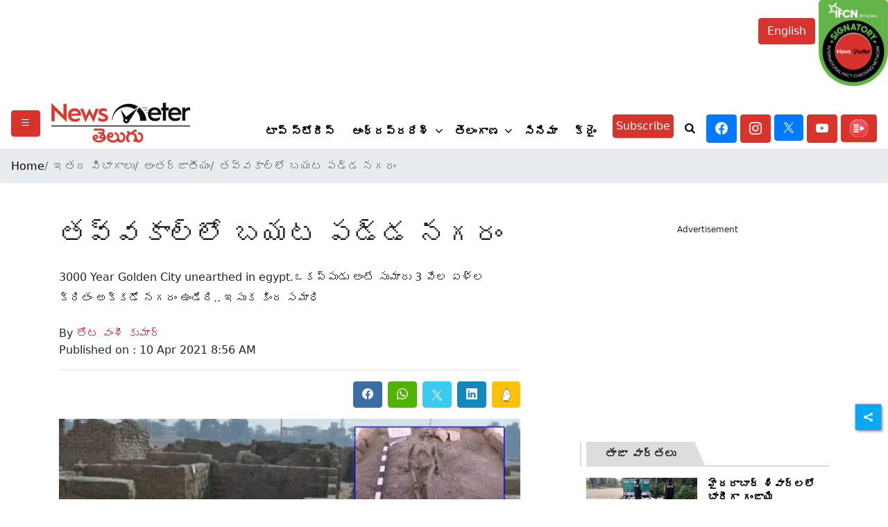

--- FILE ---
content_type: text/html; charset=utf-8
request_url: https://www.google.com/recaptcha/api2/aframe
body_size: 266
content:
<!DOCTYPE HTML><html><head><meta http-equiv="content-type" content="text/html; charset=UTF-8"></head><body><script nonce="t1pJDt26nxjWE3Z2rHfHvg">/** Anti-fraud and anti-abuse applications only. See google.com/recaptcha */ try{var clients={'sodar':'https://pagead2.googlesyndication.com/pagead/sodar?'};window.addEventListener("message",function(a){try{if(a.source===window.parent){var b=JSON.parse(a.data);var c=clients[b['id']];if(c){var d=document.createElement('img');d.src=c+b['params']+'&rc='+(localStorage.getItem("rc::a")?sessionStorage.getItem("rc::b"):"");window.document.body.appendChild(d);sessionStorage.setItem("rc::e",parseInt(sessionStorage.getItem("rc::e")||0)+1);localStorage.setItem("rc::h",'1768455584552');}}}catch(b){}});window.parent.postMessage("_grecaptcha_ready", "*");}catch(b){}</script></body></html>

--- FILE ---
content_type: application/x-javascript; charset=utf-8
request_url: https://servicer.mgid.com/1267600/1?nocmp=1&sessionId=69687da2-07bee&sessionPage=1&sessionNumberWeek=1&sessionNumber=1&scale_metric_1=64.00&scale_metric_2=258.06&scale_metric_3=100.00&cbuster=1768455586821522445563&pvid=30391ca8-595a-4316-b844-20ab8b065df5&implVersion=11&lct=1763554920&mp4=1&ap=1&consentStrLen=0&wlid=865c34c4-96d5-4575-8616-1ddba9d112a0&uniqId=0c91c&niet=4g&nisd=false&evt=%5B%7B%22event%22%3A1%2C%22methods%22%3A%5B1%2C2%5D%7D%2C%7B%22event%22%3A2%2C%22methods%22%3A%5B1%2C2%5D%7D%5D&pv=5&jsv=es6&dpr=1&hashCommit=cbd500eb&apt=2021-04-10T14%3A26%3A43%2B05%3A30&tfre=7359&w=665&h=2984&tl=150&tlp=1,2,3,4,5,6,7,8&sz=659x358&szp=1,2,3,4,5,6,7,8&szl=1;2;3;4;5;6;7;8&cxurl=https%3A%2F%2Ftelugu.newsmeter.in%2Finternational%2F3000-year-golden-city-unearthed-in-egypt-676669&ref=&lu=https%3A%2F%2Ftelugu.newsmeter.in%2Finternational%2F3000-year-golden-city-unearthed-in-egypt-676669
body_size: 2240
content:
var _mgq=_mgq||[];
_mgq.push(["MarketGidLoadGoods1267600_0c91c",[
["Brainberries","13404720","1","A Few Years Ago, Sandler's Career Was Falling Apart","","0","","","","dWY2EF1ChDGAnjLqgl2hEflv-6EXgBR9xbDkmbGnVBr-EtU3yGfqzbX6kgB14Q1tJ5-V9RiSmN6raXcKPkq-dqNP9rbMW3YtD-wIGz75-HnMucBR7tC3AR2YcOaGRouN",{"i":"https://s-img.mgid.com/g/13404720/492x277/-/[base64].webp?v=1768455588-Et8wfVqP-nCaeepFvoSfltyOjoTse9XWCt1FSjrIsKM","l":"https://clck.mgid.com/ghits/13404720/i/57600316/0/pp/1/1?h=dWY2EF1ChDGAnjLqgl2hEflv-6EXgBR9xbDkmbGnVBr-EtU3yGfqzbX6kgB14Q1tJ5-V9RiSmN6raXcKPkq-dqNP9rbMW3YtD-wIGz75-HnMucBR7tC3AR2YcOaGRouN&rid=9b1895b2-f1d4-11f0-820b-d404e6f98490&tt=Direct&att=3&afrd=40&iv=11&ct=1&gdprApplies=0&muid=q0eMBjxtfTDl&st=-300&mp4=1&h2=RGCnD2pppFaSHdacZpvmnvsPTrggkDflyHYgTyb6ZLXqUd95bTSEBwmXOMB8XK7TR1Ji7MjdRFT2NBi9EvtHjw**","adc":[],"sdl":0,"dl":"","type":"w","media-type":"static","clicktrackers":[],"cta":"Learn more","cdt":"","catId":239,"tri":"9b18b3ad-f1d4-11f0-820b-d404e6f98490","crid":"13404720"}],
["Brainberries","13786054","1","These Photos Make Us Nostalgic For The 70's","","0","","","","dWY2EF1ChDGAnjLqgl2hEao3rc5ILIlVgZ1sRq9s345h-9aqjAZS2Fk9QefWH2IZJ5-V9RiSmN6raXcKPkq-dqNP9rbMW3YtD-wIGz75-HmSIS6z2v10u7UO-eCvbts3",{"i":"https://s-img.mgid.com/g/13786054/492x277/-/[base64].webp?v=1768455588-3kD-JUmiuac5G9lY_Mm6o82BY6aVkx28-zM9okGY5WQ","l":"https://clck.mgid.com/ghits/13786054/i/57600316/0/pp/2/1?h=dWY2EF1ChDGAnjLqgl2hEao3rc5ILIlVgZ1sRq9s345h-9aqjAZS2Fk9QefWH2IZJ5-V9RiSmN6raXcKPkq-dqNP9rbMW3YtD-wIGz75-HmSIS6z2v10u7UO-eCvbts3&rid=9b1895b2-f1d4-11f0-820b-d404e6f98490&tt=Direct&att=3&afrd=40&iv=11&ct=1&gdprApplies=0&muid=q0eMBjxtfTDl&st=-300&mp4=1&h2=RGCnD2pppFaSHdacZpvmnvsPTrggkDflyHYgTyb6ZLXqUd95bTSEBwmXOMB8XK7TR1Ji7MjdRFT2NBi9EvtHjw**","adc":[],"sdl":0,"dl":"","type":"w","media-type":"static","clicktrackers":[],"cta":"Learn more","cdt":"","catId":239,"tri":"9b18b3b4-f1d4-11f0-820b-d404e6f98490","crid":"13786054"}],
["Brainberries","14936947","1","He Was A Promising Actor: He Grew Up - His Life Took Quite A Turn","","0","","","","dWY2EF1ChDGAnjLqgl2hER8X1WlGGVJ5gZ54mEwEUBvuwUrq0PLd5ErFyYfpIedFJ5-V9RiSmN6raXcKPkq-dqNP9rbMW3YtD-wIGz75-HlcRtsEVh2DPl4mUNvkHry3",{"i":"https://s-img.mgid.com/g/14936947/492x277/-/[base64].webp?v=1768455588-Hpgv6d83vgHZshOzdZvSHirDLxoLsLhA3Cz8SkuGeMo","l":"https://clck.mgid.com/ghits/14936947/i/57600316/0/pp/3/1?h=dWY2EF1ChDGAnjLqgl2hER8X1WlGGVJ5gZ54mEwEUBvuwUrq0PLd5ErFyYfpIedFJ5-V9RiSmN6raXcKPkq-dqNP9rbMW3YtD-wIGz75-HlcRtsEVh2DPl4mUNvkHry3&rid=9b1895b2-f1d4-11f0-820b-d404e6f98490&tt=Direct&att=3&afrd=40&iv=11&ct=1&gdprApplies=0&muid=q0eMBjxtfTDl&st=-300&mp4=1&h2=RGCnD2pppFaSHdacZpvmnvsPTrggkDflyHYgTyb6ZLXqUd95bTSEBwmXOMB8XK7TR1Ji7MjdRFT2NBi9EvtHjw**","adc":[],"sdl":0,"dl":"","type":"w","media-type":"static","clicktrackers":[],"cta":"Learn more","cdt":"","catId":239,"tri":"9b18b3c0-f1d4-11f0-820b-d404e6f98490","crid":"14936947"}],
["Brainberries","13054721","1","You Have Probably Eaten Them Many Times","","0","","","","dWY2EF1ChDGAnjLqgl2hEV98SycO7KsFq-clpNZ_fePHQfbSetQnthaHWW5CRQPtJ5-V9RiSmN6raXcKPkq-dqNP9rbMW3YtD-wIGz75-HkY5bCiB9LoJtqq0bubq_sa",{"i":"https://s-img.mgid.com/g/13054721/492x277/-/[base64].webp?v=1768455588-m02cRytRqVOTki89sFO7ZuUU_3ICRWrcclyfDF3pqyU","l":"https://clck.mgid.com/ghits/13054721/i/57600316/0/pp/4/1?h=dWY2EF1ChDGAnjLqgl2hEV98SycO7KsFq-clpNZ_fePHQfbSetQnthaHWW5CRQPtJ5-V9RiSmN6raXcKPkq-dqNP9rbMW3YtD-wIGz75-HkY5bCiB9LoJtqq0bubq_sa&rid=9b1895b2-f1d4-11f0-820b-d404e6f98490&tt=Direct&att=3&afrd=40&iv=11&ct=1&gdprApplies=0&muid=q0eMBjxtfTDl&st=-300&mp4=1&h2=RGCnD2pppFaSHdacZpvmnvsPTrggkDflyHYgTyb6ZLXqUd95bTSEBwmXOMB8XK7TR1Ji7MjdRFT2NBi9EvtHjw**","adc":[],"sdl":0,"dl":"","type":"w","media-type":"static","clicktrackers":[],"cta":"Learn more","cdt":"","catId":225,"tri":"9b18b3c3-f1d4-11f0-820b-d404e6f98490","crid":"13054721"}],
["Brainberries","11533331","1","Women Who Make A Lot Of Money By Playing Competitive Gaming","","0","","","","dWY2EF1ChDGAnjLqgl2hERS7Xngk-FF3nMwYEZQWbWSTumEoe4rtfo74cRoXVWcZJ5-V9RiSmN6raXcKPkq-dqNP9rbMW3YtD-wIGz75-HmK4DPkKLrLhDDzC1va-rNz",{"i":"https://s-img.mgid.com/g/11533331/492x277/-/[base64].webp?v=1768455588-190Bl3BTW65H9MiOOUyLd5nDGAg-S0EPu8YbH_NWhD0","l":"https://clck.mgid.com/ghits/11533331/i/57600316/0/pp/5/1?h=dWY2EF1ChDGAnjLqgl2hERS7Xngk-FF3nMwYEZQWbWSTumEoe4rtfo74cRoXVWcZJ5-V9RiSmN6raXcKPkq-dqNP9rbMW3YtD-wIGz75-HmK4DPkKLrLhDDzC1va-rNz&rid=9b1895b2-f1d4-11f0-820b-d404e6f98490&tt=Direct&att=3&afrd=40&iv=11&ct=1&gdprApplies=0&muid=q0eMBjxtfTDl&st=-300&mp4=1&h2=RGCnD2pppFaSHdacZpvmnvsPTrggkDflyHYgTyb6ZLXqUd95bTSEBwmXOMB8XK7TR1Ji7MjdRFT2NBi9EvtHjw**","adc":[],"sdl":0,"dl":"","type":"w","media-type":"static","clicktrackers":[],"cta":"Learn more","cdt":"","catId":239,"tri":"9b18b3c6-f1d4-11f0-820b-d404e6f98490","crid":"11533331"}],
["Brainberries","8603783","1","It Might Be Quentin Tarantino's Last Movie","","0","","","","dWY2EF1ChDGAnjLqgl2hEQmWAWInLsXDtSRCkGMzRowZ5-ZLAtCLXRLRl1BSD58zJ5-V9RiSmN6raXcKPkq-dqNP9rbMW3YtD-wIGz75-HnJ_ZDBV4t5w2zmKvvrqYk0",{"i":"https://s-img.mgid.com/g/8603783/492x277/192x140x873x491/aHR0cDovL2ltZ2hvc3RzLmNvbS90LzIwMTktMDgvMTAxOTI0L2RjZGU0MTdjY2YwY2JjMTc4NjExYTM4ZGViNzI1ZTdhLmpwZWc.webp?v=1768455588-cEkutTHfvGardUIHuG6AroUBSBj6VOOrf8X-DOBioVY","l":"https://clck.mgid.com/ghits/8603783/i/57600316/0/pp/6/1?h=dWY2EF1ChDGAnjLqgl2hEQmWAWInLsXDtSRCkGMzRowZ5-ZLAtCLXRLRl1BSD58zJ5-V9RiSmN6raXcKPkq-dqNP9rbMW3YtD-wIGz75-HnJ_ZDBV4t5w2zmKvvrqYk0&rid=9b1895b2-f1d4-11f0-820b-d404e6f98490&tt=Direct&att=3&afrd=40&iv=11&ct=1&gdprApplies=0&muid=q0eMBjxtfTDl&st=-300&mp4=1&h2=RGCnD2pppFaSHdacZpvmnvsPTrggkDflyHYgTyb6ZLXqUd95bTSEBwmXOMB8XK7TR1Ji7MjdRFT2NBi9EvtHjw**","adc":[],"sdl":0,"dl":"","type":"w","media-type":"static","clicktrackers":[],"cta":"Learn more","cdt":"","catId":230,"tri":"9b18b3c9-f1d4-11f0-820b-d404e6f98490","crid":"8603783"}],
["Brainberries","4147870","1","7 Of The Best Top Models From India","","0","","","","dWY2EF1ChDGAnjLqgl2hEY3fxS84gpb231tvXqlhoX93hokE-3aIwXy9jrwn-yP3J5-V9RiSmN6raXcKPkq-dqNP9rbMW3YtD-wIGz75-HlTxNy8JL6xqQ1ESV6NHoBB",{"i":"https://s-img.mgid.com/g/4147870/492x277/80x4x629x354/aHR0cDovL2ltZ2hvc3RzLmNvbS90LzIwMTktMDkvMTAxOTI0LzMzOTkzNTAxOWQ1MTdkZjVlMDQ5MDRkYTE2NTZkYWE1LmpwZWc.webp?v=1768455588-Ed5eGPVDDn81DEeMvQkDMAu8N9TnMpi7zD6RkgVqe8U","l":"https://clck.mgid.com/ghits/4147870/i/57600316/0/pp/7/1?h=dWY2EF1ChDGAnjLqgl2hEY3fxS84gpb231tvXqlhoX93hokE-3aIwXy9jrwn-yP3J5-V9RiSmN6raXcKPkq-dqNP9rbMW3YtD-wIGz75-HlTxNy8JL6xqQ1ESV6NHoBB&rid=9b1895b2-f1d4-11f0-820b-d404e6f98490&tt=Direct&att=3&afrd=40&iv=11&ct=1&gdprApplies=0&muid=q0eMBjxtfTDl&st=-300&mp4=1&h2=RGCnD2pppFaSHdacZpvmnvsPTrggkDflyHYgTyb6ZLXqUd95bTSEBwmXOMB8XK7TR1Ji7MjdRFT2NBi9EvtHjw**","adc":[],"sdl":0,"dl":"","type":"w","media-type":"static","clicktrackers":[],"cta":"Learn more","cdt":"","catId":239,"tri":"9b18b3cc-f1d4-11f0-820b-d404e6f98490","crid":"4147870"}],
["Herbeauty","16261760","1","Fans Will Be Surprised: 13 Facts About Jenna Ortega","","0","","","","dWY2EF1ChDGAnjLqgl2hEdM86QkIIs1ZEYjCRPV8tZuacLeIP3k7n8d6gczJbZWfJ5-V9RiSmN6raXcKPkq-dqNP9rbMW3YtD-wIGz75-Hl4_px1kU2StY2vbwVf6zNg",{"i":"https://cl.imghosts.com/imgh/video/upload/ar_16:9,c_fill,w_680/videos/t/2023-05/101924/394b9f516dac0fbfa8ba31452a43d02f.mp4?v=1768455588-dwi4tUEPSMEmGvNmFhNuofADj0Thf6e2526E3yznI2E","l":"https://clck.mgid.com/ghits/16261760/i/57600316/0/pp/8/1?h=dWY2EF1ChDGAnjLqgl2hEdM86QkIIs1ZEYjCRPV8tZuacLeIP3k7n8d6gczJbZWfJ5-V9RiSmN6raXcKPkq-dqNP9rbMW3YtD-wIGz75-Hl4_px1kU2StY2vbwVf6zNg&rid=9b1895b2-f1d4-11f0-820b-d404e6f98490&tt=Direct&att=3&afrd=40&iv=11&ct=1&gdprApplies=0&muid=q0eMBjxtfTDl&st=-300&mp4=1&h2=RGCnD2pppFaSHdacZpvmnvsPTrggkDflyHYgTyb6ZLXqUd95bTSEBwmXOMB8XK7TR1Ji7MjdRFT2NBi9EvtHjw**","adc":[],"sdl":0,"dl":"","type":"w","media-type":"video","clicktrackers":[],"cta":"Learn more","cdt":"","catId":239,"tri":"9b18b3cf-f1d4-11f0-820b-d404e6f98490","crid":"16261760"}],],
{"awc":{},"dt":"desktop","ts":"","tt":"Direct","isBot":1,"h2":"RGCnD2pppFaSHdacZpvmnvsPTrggkDflyHYgTyb6ZLXqUd95bTSEBwmXOMB8XK7TR1Ji7MjdRFT2NBi9EvtHjw**","ats":0,"rid":"9b1895b2-f1d4-11f0-820b-d404e6f98490","pvid":"30391ca8-595a-4316-b844-20ab8b065df5","iv":11,"brid":32,"muidn":"q0eMBjxtfTDl","dnt":0,"cv":2,"afrd":296,"consent":true,"adv_src_id":19842}]);
_mgqp();
